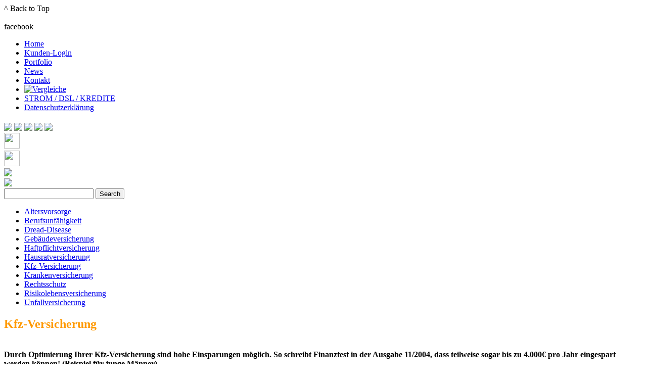

--- FILE ---
content_type: text/html; charset=utf-8
request_url: https://www.kyra-versmakler.de/index.php/kfz-versicherung
body_size: 3684
content:
<!DOCTYPE html>
<html dir="ltr" lang="de-de">
<head><!--scroling head-->
<script src="/templates/dd_eshopper_14/js/scroling.js"></script>
<script type="text/javascript">
$(function() {
  $(window).scroll(function() {
    if($(this).scrollTop() != 0) {
      $('#toTop').fadeIn();  
    } else {
      $('#toTop').fadeOut();
    }
  });
 
  $('#toTop').click(function() {
    $('body,html').animate({scrollTop:0},800);
  });  
});
</script>
<!--scroling koniec head-->

<!--animation header start-------------------------------------------------------->

  <link rel="stylesheet" href="/templates/dd_eshopper_14/themes/default/default.css" type="text/css" media="screen" />
    <link rel="stylesheet" href="/templates/dd_eshopper_14/themes/pascal/pascal.css" type="text/css" media="screen" />
    <link rel="stylesheet" href="/templates/dd_eshopper_14/themes/orman/orman.css" type="text/css" media="screen" />
    <link rel="stylesheet" href="/templates/dd_eshopper_14/css/nivo-slider.css" type="text/css" media="screen" />
    <link rel="stylesheet" href="/templates/dd_eshopper_14/css/style.css" type="text/css" media="screen" />
    <script type="text/javascript" src="/templates/dd_eshopper_14/js/jquery-1.6.1.min.js"></script>
<script type="text/javascript" src="/templates/dd_eshopper_14/js/jquery.nivo.slider.pack.js"></script>
<script type="text/javascript">
    $(window).load(function() {
        $('#slider').nivoSlider();
    });
    </script><!--animation header end---------------------------------------------------------->
      <base href="https://www.kyra-versmakler.de/index.php/kfz-versicherung" />
  <meta http-equiv="content-type" content="text/html; charset=utf-8" />
  <meta name="author" content="Marco" />
  <meta name="generator" content="Joomla! - Open Source Content Management" />
  <title>Kfz-Versicherung</title>
  <link href="/templates/dd_eshopper_14/favicon.ico" rel="shortcut icon" type="image/vnd.microsoft.icon" />
  <script src="/media/system/js/mootools-core.js" type="text/javascript"></script>
  <script src="/media/system/js/core.js" type="text/javascript"></script>
  <script src="/media/system/js/caption.js" type="text/javascript"></script>
  <script src="/media/system/js/mootools-more.js" type="text/javascript"></script>
  <script type="text/javascript">
window.addEvent('load', function() {
				new JCaption('img.caption');
			});
  </script>

    
    <link rel="stylesheet" href="/templates/system/css/system.css" />
    <link rel="stylesheet" href="/templates/system/css/general.css" />

   
    
    
    <meta name="viewport" content="initial-scale = 1.0, maximum-scale = 1.0, user-scalable = no, width = device-width">

    <!--[if lt IE 9]><script src="http://html5shiv.googlecode.com/svn/trunk/html5.js"></script><![endif]-->
    <link rel="stylesheet" href="/templates/dd_eshopper_14/css/template.css" media="screen">
    <!--[if lte IE 7]><link rel="stylesheet" href="/templates/dd_eshopper_14/css/template.ie7.css" media="screen" /><![endif]-->
    <link rel="stylesheet" href="/templates/dd_eshopper_14/css/template.responsive.css" media="all">


    <script>if ('undefined' != typeof jQuery) document._artxJQueryBackup = jQuery;</script>
    <script src="/templates/dd_eshopper_14/jquery.js"></script>
    <script>jQuery.noConflict();</script>

    <script src="/templates/dd_eshopper_14/script.js"></script>
    <script>if (document._artxJQueryBackup) jQuery = document._artxJQueryBackup;</script>
    <script src="/templates/dd_eshopper_14/script.responsive.js"></script>
</head>
<body><!--scroling-->
<div id="toTop">^    Back to Top    </div>
<!--koniec scroling-->
<!--facebook slide-->
<div id="like-box">
  <div class="outside">
    <div class="inside">
      <div id="fb-root"></div>
<script>(function(d, s, id) {
  var js, fjs = d.getElementsByTagName(s)[0];
  if (d.getElementById(id)) return;
  js = d.createElement(s); js.id = id;
  js.src = "//connect.facebook.net/de_DE/all.js#xfbml=1";
  fjs.parentNode.insertBefore(js, fjs);
}(document, 'script', 'facebook-jssdk'));</script>

<div class="fb-like-box" data-href="http://www.facebook.com/pages/KYRA-VersMakler-UG/106268156125298" data-width="292" data-show-faces="true" data-stream="false" data-header="true"></div>
    </div>
  </div>
  <div class="belt">facebook</div>
</div><!--end facebook slide-->

<div id="dd-main">
<nav class="dd-nav clearfix">
    <div class="dd-nav-inner">
    
<ul class="dd-hmenu"><li class="item-101"><a href="/">Home</a></li><li class="item-103"><a href="/index.php/profil">Kunden-Login</a></li><li class="item-104"><a href="/index.php/portfolio">Portfolio</a></li><li class="item-105"><a href="/index.php/news">News</a></li><li class="item-106"><a href="/index.php/kontakt">Kontakt</a></li><li class="item-107"><a href="/index.php/versicherungsvergleich"><img class="dd-menu-image" src="/images/a_button.png" alt="Vergleiche" /></a></li><li class="item-108"><a href="/index.php/vergleichsrechner-strom-dsl-kredite"> STROM / DSL / KREDITE</a></li><li class="item-137"><a href="/index.php/datenschutzerklaerung">Datenschutzerklärung</a></li></ul>
 
        </div>
    </nav>
<header class="dd-header clearfix">

    <div class="dd-shapes">
<h1 class="dd-headline" data-left="39.26%">
    <a href="/"></a>
</h1>
<h2 class="dd-slogan" data-left="52.44%"></h2>

<div class="dd-object1015083262" data-left="0%"></div>
<div class="dd-object43280565" data-left="0%"></div>


<div class="animacja" data-left="64.29%">
<!--animacja pliki graficzne-->
<div class="animacja1"> 
<div id="wrapper">
<div class="slider-wrapper theme-default">
            
            <div id="slider" class="nivoSlider">
       
                <img src="/images/dd_eshopper_14/images/demo/E1DBAA9A-4240-4621-9DA1-059FF82C79F0.jpeg" style="margin:0 auto; max-width:673px; max-height:332px;"/>                     <img src="/images/dd_eshopper_14/images/demo/a4.jpg" style="margin:0 auto; max-width:673px; max-height:332px;"/>                     <img src="/images/dd_eshopper_14/images/demo/a2.jpg" style="margin:0 auto; max-width:673px; max-height:332px;"/>                     <img src="/images/dd_eshopper_14/images/demo/2577C22D-322F-4428-9595-7F758F6B7988.jpeg" style="margin:0 auto; max-width:673px; max-height:332px;"/>              <img src="/images/dd_eshopper_14/images/demo/a3.jpg" style="margin:0 auto; max-width:673px; max-height:332px;"/>
</div>
</div>
</div>
</div>
<!-- koniec animacja pliki graficzne-->
<!--share icon-->
<div class="ikony"><div class="iko">
     <!--wstawia link z panelu konfiguracyjnego-->   
          <a href="http://www.facebook.com/pages/KYRA-VersMakler-UG/106268156125298">
              <!-- koniec wstawia link z panelu  konfiguracyjnego--> <img src="/templates/dd_eshopper_14/images/share_icon/facebook_icon.png" width="31" height="31" /></a></div><div class="iko">
 <!--wstawia link z panelu konfiguracyjnego-->              <a href="http://">
              <!-- koniec wstawia link z panelu  konfiguracyjnego-->           <a href="http://">
              <!-- koniec wstawia link z panelu  konfiguracyjnego-->           <a href="http://">
              <!-- koniec wstawia link z panelu  konfiguracyjnego-->           <a href="https://www.youtube.com/watch?v=oaUSCYOUGg4&amp;feature=youtu.be">
              <!-- koniec wstawia link z panelu  konfiguracyjnego--><img src="/templates/dd_eshopper_14/images/share_icon/youtube_icon.png" width="31" height="31" /></a></div><div class="iko"><!--wstawia link z panelu konfiguracyjnego-->                    <a href="http://">
              <!-- koniec wstawia link z panelu  konfiguracyjnego--></div></div>
<!--koniec ikony--></div>
<div class="dd-object1470634643" data-left="100%"><img src="/images/dd_eshopper_14/images/Frau.png" /></div><div class="logo" data-left="0.59%"><div class="dd-logo"><a href="/index.php">
           <img src="/images/dd_eshopper_14/images/Logo_Kyra.png" style="margin:0 auto;"/>
        
     </a></div></div>
<div class="dd-textblock dd-object714367995" data-left="100%">
    <form class="dd-search" name="Search" action="/index.php/component/search/">
    <input type="text" value="" name="searchword">
    <input type="submit" value="Search" name="search" class="dd-search-button">
</form>
</div>
                        
                    
</header>
<div class="dd-sheet clearfix">
            <div class="dd-layout-wrapper clearfix">
                <div class="dd-content-layout">
                    <div class="dd-content-layout-row">
                        <div class="dd-layout-cell dd-sidebar1 clearfix">
<div class="dd-block clearfix"><div class="dd-blockcontent"><ul class="menu"><li class="item-109"><a href="/index.php/altersvorsorge">Altersvorsorge</a></li><li class="item-110"><a href="/index.php/berufsunfaehigkeit">Berufsunfähigkeit</a></li><li class="item-111"><a href="/index.php/dread-disease">Dread-Disease</a></li><li class="item-112"><a href="/index.php/gebaeudeversicherung">Gebäudeversicherung</a></li><li class="item-113"><a href="/index.php/haftpflichtversicherung">Haftpflichtversicherung</a></li><li class="item-114"><a href="/index.php/hausratversicherung">Hausratversicherung</a></li><li class="item-115 current active"><a href="/index.php/kfz-versicherung">Kfz-Versicherung</a></li><li class="item-116"><a href="/index.php/krankenversicherung">Krankenversicherung</a></li><li class="item-117"><a href="/index.php/rechtsschutz">Rechtsschutz</a></li><li class="item-118"><a href="/index.php/risikolebensversicherung">Risikolebensversicherung</a></li><li class="item-119"><a href="/index.php/unfallversicherung">Unfallversicherung</a></li></ul></div></div>



                        </div>

                        <div class="dd-layout-cell dd-content clearfix">
<article class="dd-post dd-messages"><div class="dd-postcontent clearfix">
<div id="system-message-container">
</div></div></article><div class="item-page"><article class="dd-post"><div class="dd-postcontent clearfix"><div class="dd-article"><h1><span style="color: #ff9900;">Kfz-Versicherung</span></h1>
<p><br /><strong>Durch Optimierung Ihrer Kfz-Versicherung sind hohe Einsparungen möglich. So schreibt Finanztest in der Ausgabe 11/2004, dass teilweise sogar bis zu 4.000€ pro Jahr eingespart werden können! (Beispiel für junge Männer) </strong><br /><br />Beachten Sie jedoch: Im Kaskobereich gibt es gravierende Leistungsunterschiede - eine reine Reduzierung auf einen günstigen Beitrag kann dadurch im Schadensfall eine böse Überraschung mit sich bringen. <br /><br />Die wichtigsten Bausteine der Kfz-Versicherung sind die Haftpflichtversicherung sowie die Kaskoversicherung. <br /><br /><strong>Haftpflichtversicherung<br /></strong><br />Die Kfz-Haftpflichtversicherung ist eine Pflichtversicherung und dient zur Deckung der durch den Gebrauch verursachten Personen-, Sach- und Vermögensschäden. <br /><br /><strong>Teil- und Vollkaskoversicherung<br /></strong><br />Die Kaskoversicherung leistet für Schäden am versicherten Fahrzeug. Während die Teilkasko grundsätzliche Dinge wie z.B. Glasschäden, Diebstahl oder Brand absichert bietet die Vollkasko einen noch umfassenderen Schutz bei Unfallschäden am Fahrzeug und Schäden, die durch mut- oder böswillige Handlungen betriebsfremder Personen verursacht wurden. <br /><br />Neben diesen Bausteinen bieten die Versicherer auch häufig Sonderleistungen wie Schutzbriefe oder Insassenunfallversicherung an.</p></div></div></article></div>


                        </div>
                    </div>
                </div>
            </div>


    </div>
<footer class="dd-footer clearfix">
  <div class="dd-footer-inner"><p class="dd-page-footer">
        <span id="dd-footnote-links">Copyright © 2012.<!--wstawia link z panelu konfiguracyjnego-->   
                 <a href="http://www.kyra24.de">
                                          
<!-- koniec wstawia link z panelu  konfiguracyjnego-->
                      Kyra Versmakler UG                      </a> <span id="dd-footnote-links"> Designed by:  <a href=http://www.logodesign-web.de target="_blank">www.logodesign-web.de</a></span></p>
    </p>
  </div>
</footer>

</div>



</body>
</html>